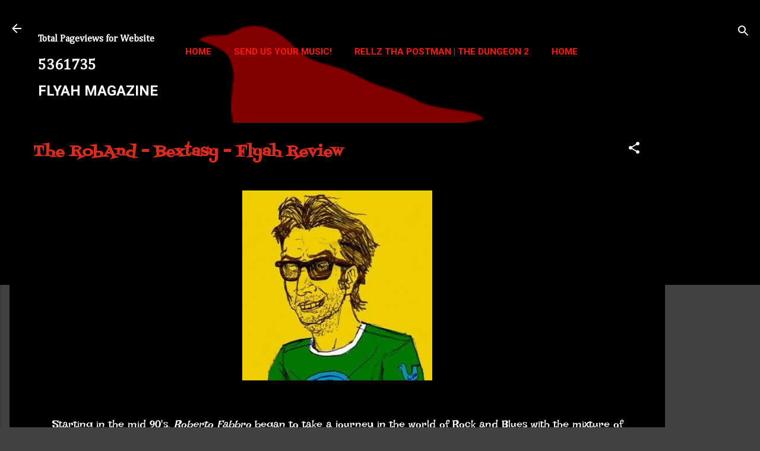

--- FILE ---
content_type: text/html; charset=UTF-8
request_url: https://www.flyahmagazine.com/b/stats?style=BLACK_TRANSPARENT&timeRange=ALL_TIME&token=APq4FmDE5i7WNNhCkYXgyLOoH6AERLlEY80DNXQQKGRG-Hs79dvXIzS1k2e-wmZVK8FbC2R4O08EmeThFsNdHxZ8JdAkpfOKuA
body_size: 45
content:
{"total":5361735,"sparklineOptions":{"backgroundColor":{"fillOpacity":0.1,"fill":"#000000"},"series":[{"areaOpacity":0.3,"color":"#202020"}]},"sparklineData":[[0,17],[1,12],[2,16],[3,14],[4,32],[5,53],[6,100],[7,15],[8,22],[9,36],[10,49],[11,31],[12,24],[13,13],[14,15],[15,20],[16,20],[17,18],[18,23],[19,39],[20,28],[21,26],[22,24],[23,33],[24,34],[25,20],[26,13],[27,17],[28,16],[29,12]],"nextTickMs":163636}

--- FILE ---
content_type: text/html; charset=utf-8
request_url: https://www.google.com/recaptcha/api2/aframe
body_size: 269
content:
<!DOCTYPE HTML><html><head><meta http-equiv="content-type" content="text/html; charset=UTF-8"></head><body><script nonce="MdwBSUWRU_1HQ_2EIG_G5w">/** Anti-fraud and anti-abuse applications only. See google.com/recaptcha */ try{var clients={'sodar':'https://pagead2.googlesyndication.com/pagead/sodar?'};window.addEventListener("message",function(a){try{if(a.source===window.parent){var b=JSON.parse(a.data);var c=clients[b['id']];if(c){var d=document.createElement('img');d.src=c+b['params']+'&rc='+(localStorage.getItem("rc::a")?sessionStorage.getItem("rc::b"):"");window.document.body.appendChild(d);sessionStorage.setItem("rc::e",parseInt(sessionStorage.getItem("rc::e")||0)+1);localStorage.setItem("rc::h",'1768821706134');}}}catch(b){}});window.parent.postMessage("_grecaptcha_ready", "*");}catch(b){}</script></body></html>

--- FILE ---
content_type: text/plain
request_url: https://www.google-analytics.com/j/collect?v=1&_v=j102&a=1082844561&t=pageview&_s=1&dl=https%3A%2F%2Fwww.flyahmagazine.com%2F2020%2F03%2Fthe-roband-bextasy-flyah-review.html&ul=en-us%40posix&dt=The%20RobAnd%20-%20Bextasy%20-%20Flyah%20Review&sr=1280x720&vp=1280x720&_u=IEBAAEABAAAAACAAI~&jid=1094836464&gjid=630005576&cid=2045741409.1768821704&tid=UA-60693195-1&_gid=1910208217.1768821704&_r=1&_slc=1&z=1948710921
body_size: -451
content:
2,cG-ZLVB0BHCRF